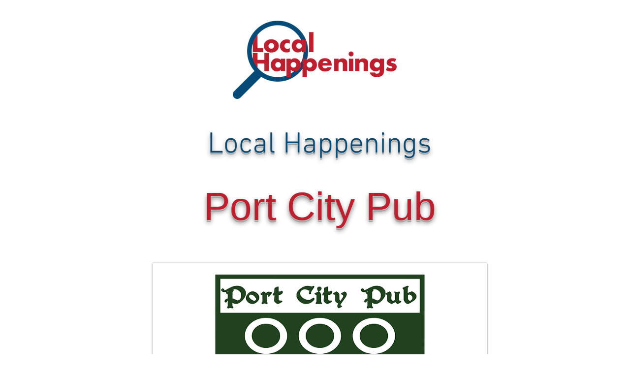

--- FILE ---
content_type: text/html; charset=utf-8
request_url: https://www.google.com/recaptcha/api2/aframe
body_size: 264
content:
<!DOCTYPE HTML><html><head><meta http-equiv="content-type" content="text/html; charset=UTF-8"></head><body><script nonce="Df2RrpV7pkudkhbcE9trig">/** Anti-fraud and anti-abuse applications only. See google.com/recaptcha */ try{var clients={'sodar':'https://pagead2.googlesyndication.com/pagead/sodar?'};window.addEventListener("message",function(a){try{if(a.source===window.parent){var b=JSON.parse(a.data);var c=clients[b['id']];if(c){var d=document.createElement('img');d.src=c+b['params']+'&rc='+(localStorage.getItem("rc::a")?sessionStorage.getItem("rc::b"):"");window.document.body.appendChild(d);sessionStorage.setItem("rc::e",parseInt(sessionStorage.getItem("rc::e")||0)+1);localStorage.setItem("rc::h",'1768696170462');}}}catch(b){}});window.parent.postMessage("_grecaptcha_ready", "*");}catch(b){}</script></body></html>